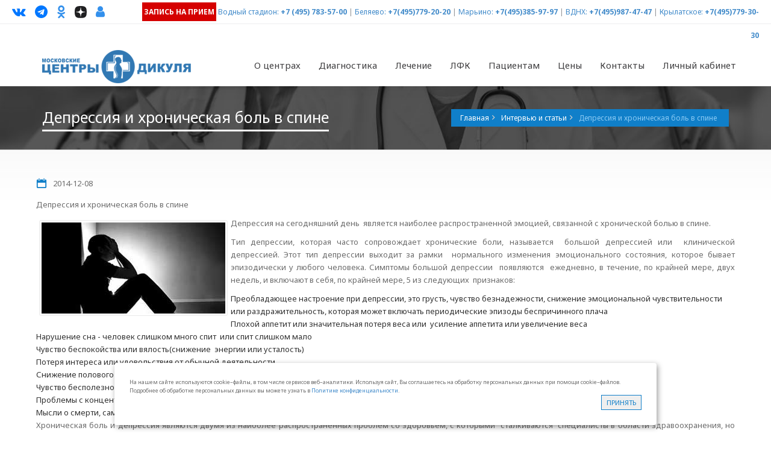

--- FILE ---
content_type: text/html; charset=utf-8
request_url: https://www.dikul.net/interest/3/55.html
body_size: 14287
content:
<!DOCTYPE HTML>
<!--[if gt IE 8]> <html class="ie9" lang="ru"> <![endif]-->
<html xmlns="http://www.w3.org/1999/xhtml" lang="ru" class="ihome" style="overflow-y: scroll;">
<head>
<meta http-equiv="Content-Type" content="text/html; charset=utf-8" />
<meta name="viewport" content="width=device-width, initial-scale=1, maximum-scale=1" />
<title>Депрессия и хроническая боль в спине | Центр Дикуля</title>
<meta name="keywords" content="" />
<meta name="description" content="Депрессия на сегодняшний день  является наиболее распространенной эмоцией, связанной с хронической болью в спине." />
<meta property="og:image" content="/style5/images/logo_circle.png">
<link rel="icon" href="/style5/images/logo_ico.png" type="image/png" />
<link rel="icon" href="/style5/images/favicon.svg" type="image/svg+xml">

<link href='https://fonts.googleapis.com/css?family=Open+Sans:400,700,300' rel='stylesheet' type='text/css'>
<link href='https://fonts.googleapis.com/css?family=Noto+Sans:400,700,400italic' rel='stylesheet' type='text/css'>
<link href="/style5/css/jquery-ui-1.10.3.custom.css" rel="stylesheet" />
<link href="/style5/css/animate.css" rel="stylesheet" />
<link href="/style5/font-awesome-4.7.0/css/font-awesome.min.css?v=4.7" rel="stylesheet" />
<link rel="stylesheet" type="text/css" href="/style5/css/blue.min.css?v=8" id="style-switch" />
<!-- REVOLUTION BANNER CSS SETTINGS -->
<link rel="stylesheet" type="text/css" href="/style5/rs-plugin/css/settings.min.css" media="screen" />
<!--[if IE 9]>
<link rel="stylesheet" type="text/css" href="/style5/css/ie9.css" />
<![endif]-->
<link rel="icon" type="image/png" href="/style5/images/fevicon.png">
<link rel="stylesheet" type="text/css" href="/style5/css/slides.css" />
<link rel="stylesheet" type="text/css" href="/style5/css/inline.min.css" />
<link rel="stylesheet" type="text/css" href="/style/css/tipTip.css" />
<link rel="stylesheet" type="text/css" media="all" href="/style5/css/colorbox.css" />
<link rel="stylesheet" type="text/css" media="all" href="/style5/css/responsive-tables.css" />
<link rel="stylesheet" type="text/css" href="/style5/css/fix.css?v=7" />
<script src="/style5/js/jquery.min.js"></script>
<script src="https://www.google.com/recaptcha/api.js"></script>

<style>
#cookie_notification{
display: none;
justify-content: space-between;
align-items: flex-end;
position: fixed;
bottom: 15px;
left: 50%;
width: 900px;
max-width: 90%;
transform: translateX(-50%);
padding: 25px;
background-color: white;
border-radius: 4px;
box-shadow: 2px 3px 10px rgba(0, 0, 0, 0.4);
z-index: 99999999;
}

#cookie_notification p{
margin: 0;
font-size: 0.9rem;
text-align: left;
color: $color_text;
}


@media (min-width: 576px){
#cookie_notification.show{
display: flex;
}
.cookie_accept{
margin: 0 0 0 25px;
}
}

@media (max-width: 575px){
#cookie_notification.show{
display: block;
text-align: left;
}
.cookie_accept{
margin: 10px 0 0 0;
}
}
</style>



<!-- Yandex.Metrika counter --> <script type="text/javascript" > (function(m,e,t,r,i,k,a){m[i]=m[i]||function(){(m[i].a=m[i].a||[]).push(arguments)}; m[i].l=1*new Date(); for (var j = 0; j < document.scripts.length; j++) {if (document.scripts[j].src === r) { return; }} k=e.createElement(t),a=e.getElementsByTagName(t)[0],k.async=1,k.src=r,a.parentNode.insertBefore(k,a)}) (window, document, "script", "https://mc.yandex.ru/metrika/tag.js", "ym"); ym(296599, "init", { clickmap:true, trackLinks:true, accurateTrackBounce:true, webvisor:true }); </script> <noscript><div><img src="https://mc.yandex.ru/watch/296599" style="position:absolute; left:-9999px;" alt="" /></div></noscript> <!-- /Yandex.Metrika counter -->
<!-- calltouch -->
<script>
(function(w,d,n,c){w.CalltouchDataObject=n;w[n]=function(){w[n]["callbacks"].push(arguments)};if(!w[n]["callbacks"]){w[n]["callbacks"]=[]}w[n]["loaded"]=false;if(typeof c!=="object"){c=[c]}w[n]["counters"]=c;for(var i=0;i<c.length;i+=1){p(c[i])}function p(cId){var a=d.getElementsByTagName("script")[0],s=d.createElement("script"),i=function(){a.parentNode.insertBefore(s,a)},m=typeof Array.prototype.find === 'function',n=m?"init-min.js":"init.js";s.async=true;s.src="https://mod.calltouch.ru/"+n+"?id="+cId;if(w.opera=="[object Opera]"){d.addEventListener("DOMContentLoaded",i,false)}else{i()}}})(window,document,"ct","a5b7b3bb");
</script>
<!-- calltouch -->



<div id="cookie_notification">
<p>На нашем сайте используются cookie–файлы, в том числе сервисов веб–аналитики. Используя сайт, Вы соглашаетесь на обработку персональных данных при помощи cookie–файлов. Подробнее об обработке персональных данных вы можете узнать в <a href="https://www.dikul.net/politika-konfidencialnosti/">Политике конфиденциальности</a>.</p>
<div class="fright">
<button class="button cookie_accept dept-details-butt small-but">Принять</button>
</div>
</div>

<!-- checkCookies notification -->
<script>
function checkCookies(){
let cookieDate = localStorage.getItem('cookieDate');
let cookieNotification = document.getElementById('cookie_notification');
let cookieBtn = cookieNotification.querySelector('.cookie_accept');

// Если записи про кукисы нет или она просрочена на 1 год, то показываем информацию про кукисы
if( !cookieDate || (+cookieDate + 31536000000) < Date.now() ){
cookieNotification.classList.add('show');
}

// При клике на кнопку, в локальное хранилище записывается текущая дата в системе UNIX
cookieBtn.addEventListener('click', function(){
localStorage.setItem( 'cookieDate', Date.now() );
cookieNotification.classList.remove('show');
})
}
checkCookies();
</script>
<!-- /checkCookies notification -->
</head>
<body>
<header>
<div class="header-bg">
<div class="topbar-info no-pad">
<div class="container full-width-container">
<div class="social-wrap-head col-md-2" style="padding:0 10px 0 20px">
<ul>
<!--li><a target="_blank" href="https://wa.me/message/K643Z3WCMCQOB1" rel="nofollow"><i style="color: #4ada80" class="fa fa-whatsapp head-social-icon" id="face-head" data-original-title="What's app" title=""></i></a></li-->
<li><a target="_blank" href="https://www.vk.com/dikul_ru" rel="nofollow"><i style="color: #0077FF" class="fa fa-vk head-social-icon" id="tweet-head" data-original-title="ВКонтакте" title=""></i></a></li>
<li><a target="_blank" href="https://t.me/vidikul" rel="nofollow"><!--i class="fa fa--telegram head-social-icon" id="gplus-head" data-original-title="Telegram" title=""></i--><i style="color: #0077FF" class="fa fa-telegram head-social-icon" id="tweet-head" data-original-title="ВКонтакте" title=""></i></a></li>
<li><a target="_blank" href="https://ok.ru/dikul" rel="nofollow"><i style="color: #3390ec" class="fa fa-odnoklassniki head-social-icon" id="insta-head" data-original-title="OK" title="OK" style="font-size: 17px;"></i></a></li>
<li><a target="_blank" href="https://dzen.ru/dikul" rel="nofollow"><img style="width: 20px;" class="head-social-icon" src="/i/dark-icon.svg" alt="Dzen"></a></li>

<li><a target="_blank" href="https://ws.dikul.net/LK2/" rel="nofollow"><i style="color: #3390ec" class="fa fa-user head-social-icon" id="insta-head" data-original-title="LK" title="Личный кабинет" style="font-size: 17px;"></i></a></li>
<!--li class="faq"><a href="/faq/"><i class="fa fa-question-circle head-social-icon" data-original-title="Вопрос-ответ" title="Вопрос-ответ"></i><span>Вопрос-ответ</span></a></li-->
</ul>
</div>
<div class="top-info-contact pull-right col-md-10 head-link" style="padding:0 20px 0 10px">
<a href="/sendform/" class="medium-but back-red"><b style="color: white;">Запись на прием</b></a>

<a href="/centry/vodnyy_stadion/">Водный стадион:</a> <span class="call_phone_5 ya_5" style="font-weight:bold"><a href="tel:+74957835700">+7 (495) 783-57-00</a></span> | 
<a href="/centry/centr_belyaevo/">Беляево:</a> <span class="call_phone_1 ya_1" style="font-weight:bold"><a href="tel:+74957792020">+7(495)779-20-20</a></span> | 
<a href="/centry/centr_marino/">Марьино:</a> <span style="font-weight:bold"><a href="tel:+74953859797">+7(495)385-97-97</a></span> | 
<a href="/centry/centr_lo/">ВДНХ:</a> <span class="call_phone_3 ya_3" style="font-weight:bold"><a href="tel:+74959874747">+7(495)987-47-47</a></span> | 
<a href="/centry/centr_krylatskoe/">Крылатское:</a> <span class="call_phone_4 ya_3" style="font-weight:bold"><a href="tel:+74957793030">+7(495)779-30-30</a></span>
<!--a href="/centry/centr_krylatskoe/">Крылатское:</a> <span class="call_phone_4 ya_3" style="font-weight:bold"><a href="tel:+79099831018">+7(909)983-10-18</a></span-->
<!--a class="inner-page-butt-blue tiny-but" href="https://ws.dikul.net/LK2/" style="width: 40px;"><i class="fa fa-user"></i></a-->
</div>




</div>
</div>
<div id="headerstic">
<div class="top-bar container">
<div class="row">
<nav class="navbar navbar-default" role="navigation">
<div class="container-fluid">
<div class="navbar-header">
<button type="button" class="navbar-toggle icon-list-ul" data-toggle="collapse" data-target="#bs-example-navbar-collapse-1"><span class="sr-only">Навигация</span></button>
<button type="button" class="navbar-toggle icon-phone2" data-toggle="collapse" data-target="#bs-example-navbar-collapse-2"><span class="sr-only">Навигация</span></button>
<button type="button" style="float: right;font-size: 25px;color: #2ad300;" class="hidden-lg hidden-md navbar-toggle fa fa-whatsapp" data-toggle="collapse" data-target="#bs-example-navbar-collapse-3"><span class="sr-only">Навигация</span></button>
<a href="/"><div class="logo" style="margin-top: 5px;"></div></a>
</div>
<div class="collapse navbar-collapse" id="bs-example-navbar-collapse-1">
<ul class="nav navbar-nav navbar-right" style="margin-right: -27px;">
<li class="dropdown"><a href="#" class="dropdown-toggle" data-toggle="dropdown">О центрах<b class="icon-angle-down"></b></a>
<ul class="dropdown-menu dropdown-menu-left">
<li><a href="/centry/centr_marino/">ЛДЦ Марьино</a></li>
<li><a href="/centry/centr_belyaevo/">МРЦ Беляево</a></li>
<li><a href="/centry/centr_lo/">МРЦ Лосиный остров</a></li>
<li><a href="/centry/centr_krylatskoe/">ЛДЦ Крылатское <!--sup><span style="color: #ffffff; background-color: #ff0000;">НОВЫЙ</span></sup--></a></li>
<li><a href="/centry/vodnyy_stadion/">ЛДЦ Водный стадион <sup><span style="color: #ffffff; background-color: #ff0000;">НОВЫЙ </span></sup></a></li>
<li><a href="/centry/job/">Вакансии</a></li>
<li><a href="/franchise/">Франшиза</a></li>
</ul>
</li>

<li class="dropdown"><a href="#" class="dropdown-toggle" data-toggle="dropdown">Диагностика<b class="icon-angle-down"></b></a>
<ul class="dropdown-menu dropdown-menu-left" style="width: 400px;">
<li class="dropdown"><a href="/units/diagnostic/mrt/">Магнитно-резонансная томография (МРТ)</a></li>
<li><a href="/units/diagnostic/mskt/">Мультиспиральная компьютерная томография (МСКТ)</a></li>
<li><a href="/units/diagnostic/kt/">Компьютерная томография (КТ)</a></li>
<li><a href="/units/diagnostic/rg/">Цифровая рентгенография</a></li>
<li><a href="/units/diagnostic/kod/">Компьютерно-оптическая диагностика (КОД)</a></li>
<li><a href="/units/diagnostic/bioempidans/">Биометрический анализ состава тела</a></li>
<li><a href="/units/diagnostic/densitometria/">Денситометрия</a></li>
<li class="dropdown"><a href="/units/diagnostic/uzi/">УЗИ</a>
<ul class="dropdown-menu" style="width: 300px;"><li><a href="/units/diagnostic/uzi/expert/">Ультразвуковой сканер экспертного класса</a></li></ul>
</li>
<li><a href="/units/diagnostic/ekg/">ЭКГ</a></li>
<li><a href="/units/diagnostic/holterovskoe-monitorirovanie/">Холтеровское мониторирование ЭКГ</a></li>
</ul>
</li>

<li class="dropdown"><a href="#" class="dropdown-toggle" data-toggle="dropdown">Лечение<b class="icon-angle-down"></b></a>
<ul class="dropdown-menu dropdown-menu-left" style="width: 400px;">
<li class="dropdown left-dropdown"><a href="/units/health/neurology/">Неврология</a>
<ul class="dropdown-menu" ><li><a href="/spina/">Лечение спины</a></li>
<li><a href="/units/health/neurology/cognitive_screening/">Когнитив скрининг</a></li>
<li><a href="/units/health/neurology/vnutrikostnyye_blokady/">Внутрикостные блокады</a></li></ul></li>


<li class="dropdown left-dropdown"><a href="/units/health/travmatology/">Травматология и ортопедия</a>
<ul class="dropdown-menu" >
	<li><a href="/units/health/neurology/vnutrikostnyye_blokady/">Внутрикостные блокады</a></li>
</ul></li>
<li><a href="/units/kinezi/lechenie_pozvonochnika/">ЛФК и реабилитация</a></li>
<li class="dropdown left-dropdown"><a href="#">Реабилитация</a><ul class="dropdown-menu">
<li><a href="/units/kinezi/sustav_rehab/">Реабилитация после оперативного лечения</a></li>
<li><a href="/units/health/reab_udalenie_mpd/">Реабилитации после удаления межпозвонковых грыж</a></li>
</ul></li>
<li><a href="/units/health/artrologiya/">Артрология</a></li>
<li><a href="/units/health/rheumatology/">Ревматология</a></li>
<!--li><a href="/units/health/dietolog/">Диетология</a></li-->
<!--li><a href="/units/health/podiatriya/">Подиатрия</a></li-->
<li><a href="/units/health/podiatriya/insole/">Изготовление индивидуальных стелек</a></li>
<li><a href="/units/health/fizio/">Физиотерапия</a></li>
<li><a href="/units/health/rehab-therapy/">Аппаратная терапия</a></li>
<li><a href="/units/health/refleksoterapy/">Рефлексотерапия</a></li>
<!--li><a href="/units/health/carboxy/">Карбокситерапия</a></li-->
<li><a href="/units/health/manual/">Мануальная терапия</a></li>
<li><a href="/units/health/osteopatiya/">Остеопатия</a></li>
<li><a href="/units/health/massag/">Медицинский массаж</a></li>
<li><a href="/units/health/ozonoteraphy/"> Озонотерапия</a></li>
<li><a href="/units/health/urologiya/"> Урология</a></li>
<li><a href="/units/health/gynecology/"> Гинекология </a></li>
<li><a href="/units/health/otolaringologiya/"> ЛОР (отоларингология)</a></li>
<li><a href="/units/health/pediatriya/"> Педиатрия </a></li>
<li><a href="/units/health/intravenous_therapy/"> Инфузионная терапия <sup><span style="color: #ffffff; background-color: #ff0000;">НОВОЕ </span></sup></a></li>

</ul>
</li>

<li class="dropdown"><a href="#" class="dropdown-toggle" data-toggle="dropdown">ЛФК<b class="icon-angle-down"></b></a>
<ul class="dropdown-menu dropdown-menu-left" style="width: 450px;">
<li><a href="/units/kinezi/lechenie_pozvonochnika/">Программы лечения заболеваний позвоночника</a></li>
<li><a href="/units/kinezi/lechenie_sustavov/">Программы лечения заболеваний суставов</a></li>
<li><a href="/units/kinezi/trauma_rehab/">Программы восстановительного лечения после травм</a></li>
<li><a href="/units/kinezi/covid19_rehab/">Программа реабилитация после перенесенного COVID-19</a></li>
<!--li><a href="/units/kinezi/nmes/">Нейромышечная электростимуляция (NMES-Therapy)</a></li-->
<li><a href="/korrekciya_osanki/">Программа коррекции осанки у детей и подростков</a></li>
<li><a href="/units/kinezi/vosst_posle_rodov/">Программа восстановления после родов</a></li>
<li><a href="/units/kinezi/kineziotaip/">Кинезиотейпинг</a></li>
<li><a href="/units/kinezi/reabilitacija_posle_endoprotezirovanija_tazobedren/">Программа реабилитации после эндопротезирования
</a></li>





</ul>
</li>
<li class="dropdown"><a href="#" class="dropdown-toggle" data-toggle="dropdown">Пациентам<b class="icon-angle-down"></b></a>
<ul class="dropdown-menu" style="width: 400px;">
<li class="dropdown left-dropdown"><a href="/price/">Цены</a>
<ul class="dropdown-menu" >
                                            <li><a href="/price/price-bl/">Центр "Беляево"</a></li>
                                            <li><a href="/price/price-lo/">Центр "Лосиный остров"</a></li>
                            <li><a href="/price/price-ma/">Центр "Марьино"</a></li>
                            <li><a href="/price/price-kr/">Центр "Крылатское"</a></li>
 <li><a href="/price/price-vs/">Центр "Водный стадион"</a></li>
                                        </ul>

</li>
<li><a href="/centry/sotrudniki/">Врачи и специалисты</a></li>
<li><a href="/sendform/" style="color:red; font-weight:bold;">Запись на прием</a></li>
<li><a href="/units/diagnostic/mrt/">Запись на МРТ</a></li>
<li><a href="/lfk-record/">Запись на ЛФК</a></li>
<li><a href="/discount/" style="color:red; font-weight:bold;">Акции и скидки</a></li>


<li class="dropdown left-dropdown"><a href="/korrekciya_osanki/">Детям</a>
    <ul class="dropdown-menu" style="width: auto;" >
            <li><a href="/zdorovie_spinki/">Программа групповых занятий "Здоровые спинки"  <sup><span style="color: #ffffff; background-color: #ff0000;">НОВАЯ</span></sup></a></li>
            <li><a href="/korrekciya_osanki/">Индивидуальная программа "Коррекция сколиотической осанки"</a></li>
            <li><a href="/units/health/podiatriya/insole/">Изготовление индивидуальных ортопедических стелек</a></li>
            <li><a href="/units/health/manual/dentist_help_child/">Программа для коррекции задержки речевого развития</a></li>
            <li><a href="/units/health/otolaringologiya/"> ЛОР (отоларингология)</a></li>
            <li><a href="/units/health/pediatriya/"> Педиатрия </a></li>
    </ul>

</li>



<li><a href="/faq/">Вопрос-ответ</a></li>
<li><a href="https://ws.dikul.net/LK2/">Личный кабинет</a></li>
<li><a href="/dikulincenter/">График приема В.И.Дикуля</a></li>
<li><a href="/grafik/">График работы врачей и специалистов</a></li>
<li><a href="/raspisanie/">Расписание гимнастики</a></li>
<li><a href="/otziv/">Прочитать/написать отзыв</a></li>
<li><a href="/dikul/">Биография В.И.Дикуля</a></li>
<li><a href="/wiki/">Энциклопедия заболеваний</a></li>
<!--li><noindex><a target="_blank" href="http://www.alpha-doctor.com/" rel="nofollow">Лечение в Германии <img src="/files/images/dikul/ger.png" alt="" /></a></noindex></li-->
</ul>
</li>

<!--li class="dropdown"><a href="#" class="dropdown-toggle" data-toggle="dropdown">Детям<b class="icon-angle-down"></b></a>

<ul class="dropdown-menu dropdown-menu-right" style="width: 450px;">
<li><a href="/zdorovie_spinki/">Программа групповых занятий "Здоровые спинки"  <sup><span style="color: #ffffff; background-color: #ff0000;">НОВАЯ</span></sup></a></li>
<li><a href="/korrekciya_osanki/">Индивидуальная программа "Коррекция сколиотической осанки"</a></li>
<li><a href="/units/health/podiatriya/insole/">Изготовление индивидуальных ортопедических стелек</a></li>
<li><a href="/units/health/manual/dentist_help_child/">Программа для коррекции задержки речевого развития</a></li>
<li><a href="/units/health/otolaringologiya/"> ЛОР (отоларингология)</a></li>
<li><a href="/units/health/pediatriya/"> Педиатрия </a></li>
</ul>

</li-->

<li class="dropdown"><a href="/price/" class="dropdown-toggle" data-toggle="dropdown">Цены<b class="icon-angle-down"></b></a>
<ul class="dropdown-menu dropdown-menu-right" style="width: 220px;">
   <li><a href="/price/price-bl/">Центр "Беляево"</a></li>
   <li><a href="/price/price-lo/">Центр "Лосиный остров"</a></li>
   <li><a href="/price/price-ma/">Центр "Марьино"</a></li>
   <li><a href="/price/price-kr/">Центр "Крылатское"<!--sup><span style="color: #ffffff; background-color: #ff0000;">НОВЫЙ</span></sup--></a></li>
   <li><a href="/price/price-vs/">Центр "Водный стадион"<sup><span style="color: #ffffff; background-color: #ff0000;">НОВЫЙ</span></sup></a></li>
   <li><a href="/discount/" style="color:red; font-weight:bold;">Акции и скидки</a></li>
</ul>
</li>
<li class="dropdown"><a href="/contact/" class="dropdown-toggle" data-toggle="dropdown" onclick="$(location).attr('href',$(this).attr('href'));">Контакты<b class="icon-angle-down"></b></a>
<ul class="dropdown-menu">
<li><a href="/contact/belyaevo/">Центр "Беляево"</a></li>
<li><a href="/contact/lo/">Центр "Лосиный остров"</a></li>
<li><a href="/contact/marino/">Центр "Марьино"</a></li>
<li><a href="/contact/krylatskoe/">Центр "Крылатское"<!--sup><span style="color: #ffffff; background-color: #ff0000;">НОВЫЙ</span></sup--></a></li>
<li><a href="/contact/vodnyy_stadion/">Центр "Водный стадион"<sup><span style="color: #ffffff; background-color: #ff0000;">НОВЫЙ</span></sup></a></li>
</ul>
</li>
<li><a href="https://ws.dikul.net/LK2/">Личный кабинет</a></li>
</ul>
</div>
                                    <div class="hide-mid collapse navbar-collapse option-drop" id="bs-example-navbar-collapse-2">
                                        <ul class="nav navbar-nav navbar-right other-op head-link">
                                            <li class="call_phone_m_1 ya_m_1"><a href="tel:+74957792020"><i class="menu-icon fa fa-phone" aria-hidden="true"></i>+7(495)779-20-20 - Беляево</a><a href="https://t.me/+79031202099" style="float: right;"><i class="menu-icon fa fa--telegram" aria-hidden="true"></i></a></li>
                                            <li class="call_phone_m_3 ya_m_3"><a href="tel:+74959874747"><i class="menu-icon fa fa-phone" aria-hidden="true"></i>+7(495)987-47-47 - Лосиный остров</a><a href="https://t.me/dikullo" style="float: right;"><i class="menu-icon fa fa--telegram" aria-hidden="true"></i></a></li>
                                            <li><a href="tel:+74953859797"><i class="menu-icon fa fa-phone" aria-hidden="true"></i>+7(495)385-97-97 - Марьино</a><a href="https://t.me/+79296476927" style="float: right;"><i class="menu-icon fa fa--telegram" aria-hidden="true"></i></a></li>
                                            <li class="call_phone_m_4 ya_m_4"><a href="tel:+74957793030"><i class="menu-icon fa fa-phone" aria-hidden="true"></i>+7(495)779-30-30 - Крылатское</a><a href="https://t.me/+79099831018" style="float: right;"><i  class="menu-icon fa fa--telegram" aria-hidden="true"></i></a></li>
                                             <li class="call_phone_m_5 ya_m_5"><a href="tel:+74957835700"><i class="menu-icon fa fa-phone" aria-hidden="true"></i>+7(495)783-57-00 - Водный стадион</a><a href="https://t.me/dikulvs" style="float: right;"><i class="menu-icon fa fa--telegram" aria-hidden="true"></i></a></li>
                                            <li><a href="/sendform/" class="red"><i class="menu-icon fa fa-user-plus" aria-hidden="true"></i>Запись на прием OnLine</a></li>
                                            <li><a href="/faq/"><i class="menu-icon fa fa-question-circle" aria-hidden="true"></i>Вопрос-ответ</a></li>
                                            <li><a href="https://ws.dikul.net/LK2/" class="red"><i class="menu-icon fa fa-user-plus" aria-hidden="true"></i>Личный кабинет</a></li>
                                            <li><a target="_blank" href="https://www.vk.com/dikul_ru" rel="nofollow"><i  style="color: #0077FF; background: #fff; border-radius: 10%;" class="menu-icon fa fa-vk" aria-hidden="true"></i>/dikul_ru</a></li>
                                            <li><a target="_blank" href="https://ok.ru/dikul" rel="nofollow"><i style="background: #3390ec;" class="menu-icon fa fa-odnoklassniki" aria-hidden="true"></i>/dikul</a></li>
                                            <li><a target="_blank" href="https://t.me/vidikul" rel="nofollow"><i class="menu-icon fa fa--telegram" aria-hidden="true"></i>/vidikul</a></li>
                                        </ul>
                                    </div>



                                    <div class="hide-mid collapse navbar-collapse option-drop" id="bs-example-navbar-collapse-3">
                                        <ul class="nav navbar-nav navbar-right other-op head-link">
<li><a href="/sendform/" class="red"><i class="menu-icon fa fa-user-plus" aria-hidden="true"></i>Запись на прием OnLine</a></li>
                                            <li class="call_phone_m_1 ya_m_1"><a href="https://t.me/+79031202099" style="float: left;"><i class="menu-icon fa fa--telegram" aria-hidden="true"></i>Telegram Беляево</a></li>
                                            <li class="call_phone_m_3 ya_m_3"><a href="https://t.me/dikullo" style="float: left;"><i class="menu-icon fa fa--telegram" aria-hidden="true"></i>Telegram Лосиный остров</a></li>
                                            <li class="call_phone_m_2 ya_m_2"><a href="https://t.me/+79296476927" style="float: left;"><i class="menu-icon fa fa--telegram" aria-hidden="true"></i>Telegram Марьино</a></li>
<li class="call_phone_m_4 ya_m_4"><a href="https://t.me/+79099831018" style="float: left;"><i class="menu-icon fa fa--telegram" aria-hidden="true"></i>Telegram Крылатское</a></li>
<li class="call_phone_m_5 ya_m_5"><a href="https://t.me/dikulvs" style="float: left;"><i class="menu-icon fa fa--telegram" aria-hidden="true"></i>Telegram Водный стадион</a></li>
                                        </ul>
                                    </div>

<style>
.fa--telegram {
  display: inline-block;
background: white;
  background-repeat: no-repeat;
  background-size: 100% 100%;
  background-image: url("data:image/svg+xml,%3Csvg xmlns='http://www.w3.org/2000/svg' viewBox='0 0 1792 1792'%3E%3Cpath fill='%231f8aff' d='m1189 1307l147-693q9-44-10.5-63t-51.5-7L410 877q-29 11-39.5 25t-2.5 26.5t32 19.5l221 69l513-323q21-14 32-6q7 5-4 15l-415 375l-16 228q23 0 45-22l108-104l224 165q64 36 81-38m603-411q0 182-71 348t-191 286t-286 191t-348 71t-348-71t-286-191t-191-286T0 896t71-348t191-286T548 71T896 0t348 71t286 191t191 286t71 348'/%3E%3C/svg%3E");
}
</style>




</div>
</nav>
</div>
</div>
</div>
</div>
</header>
<section class="complete-content">
<div class="about-intro-wrap pull-left">
<div class="bread-crumb-wrap ibc-wrap-5">
<div class="container">
<div class="inner-page-title-wrap col-xs-12 col-md-12 col-sm-12">
<div class="bread-heading"><h1>Депрессия и хроническая боль в спине</h1></div>
<div class="bread-crumb pull-right">
<ul itemscope itemtype="http://schema.org/BreadcrumbList">
<li itemprop="itemListElement" itemscope itemtype=http://schema.org/ListItem><a itemscope id="1" itemtype=http://schema.org/Thing itemprop="item" href="/" class="special"><span itemprop="name">Главная</span></a><meta itemprop="position" content="1" /></li><li itemprop="itemListElement" itemscope itemtype=http://schema.org/ListItem><a itemscope itemtype=http://schema.org/Thing itemprop="item" id="293" href="/interest/" class="special"><span itemprop="name">Интервью и статьи</span></a><meta itemprop="position" content="2" /></li><li itemprop="itemListElement" itemscope itemtype=http://schema.org/ListItem><span itemscope itemtype=http://schema.org/Thing itemprop="item" id="293"><span itemprop="name">Депрессия и хроническая боль в спине</span></span><meta itemprop="position" content="2" /></li>
</ul>
</div>

</div>
</div>
</div>







<div class="container">
<div class="row">
<div class="col-xs-12 col-sm-12 col-md-12 col-lg-12">
<div itemscope itemtype="http://schema.org/Article">
<p itemprop="datePublished" style="line-height: 30px;"><i class="icon-calendar"></i>2014-12-08</p>
<p itemprop="headline">Депрессия и хроническая боль в спине</p>
<img itemtype=https://schema.org/ImageObject — itemprop="image" alt="" class="bord fleft img-responsive" src="/files/news/dik_rus/news53.jpg" />

<div itemprop="description">

</div>
<div itemprop="articleBody">
<p>Депрессия на сегодняшний день &nbsp;является наиболее распространенной эмоцией, связанной с хронической болью в спине.</p>
<p>Тип депрессии, которая часто сопровождает хронические боли, называется&nbsp; большой депрессией или &nbsp;клинической депрессией. Этот тип депрессии выходит за рамки&nbsp; нормального изменения эмоционального состояния, которое бывает эпизодически у любого человека. Симптомы большой депрессии &nbsp;появляются &nbsp;ежедневно, в течение, по крайней мере, двух недель, и включают в себя, по крайней мере, 5 из следующих&nbsp; признаков:</p>
<ul style="list-style-type: square;">
<li>Преобладающее настроение при депрессии, это грусть, чувство безнадежности, снижение эмоциональной чувствительности или раздражительность, которая может включать периодические эпизоды беспричинного плача</li>
<li>Плохой аппетит или значительная потеря веса или &nbsp;усиление аппетита или увеличение веса</li>
<li>Нарушение сна - человек слишком много спит &nbsp;или спит слишком мало</li>
<li>Чувство беспокойства или вялость(снижение &nbsp;энергии или усталость)</li>
<li>Потеря интереса или удовольствия от обычной деятельности</li>
<li>Снижение полового влечения</li>
<li>Чувство бесполезности и / или вины</li>
<li>Проблемы с концентрацией или памятью</li>
<li>Мысли о смерти, самоубийстве &nbsp;или желание умереть&nbsp;</li>
</ul>
<p>Хроническая боль и депрессия являются двумя из наиболее распространенных проблем со здоровьем, с которыми&nbsp; сталкиваются &nbsp;специалисты в области здравоохранения, но только несколько исследований изучали связь между этими состояниями в общей популяции (Карри и Ван, 2004).</p>
<p>Депрессия, как полагают, в четыре раза чаще встречается&nbsp; &nbsp;у людей с хроническими болями в спине, чем в общей популяции (Sullivan, Reesor, Michael &amp; Fisher, 1992). В исследованиях &nbsp;депрессии &nbsp;у пациентов с хроническими болями в пояснице, нуждающихся в стационарном лечении, показатели распространенности &nbsp;депрессии еще выше. От &nbsp;32 до 82 процентов пациентов &nbsp;имеют некоторый тип депрессии и депрессивные&nbsp; проблемы, в среднем &nbsp;это 62 процента. В недавнем исследовании было установлено, что уровень большой депрессии увеличивается в линейной форме&nbsp; в зависимости от интенсивности боли &nbsp;(Карри и Ван, 2004). Было также обнаружено, что сочетание хронической боли в спине и депрессии было связано с большей инвалидностью, чем любая&nbsp; из депрессий или только хронических&nbsp; болей в спине по отдельности.</p>
<h2>Депрессия является частым явлением &nbsp;у&nbsp; &nbsp;людей с хроническими болями в спине</h2>
<p>Депрессия чаще наблюдается у больных с хроническими проблемами боли в спине, чем у пациентов с острой&nbsp; болью краткосрочного характера. Развитие депрессии при хронических болях имеет определенный алгоритм:</p>
<ul style="list-style-type: square;">
<li>Боль часто затрудняет сон, что приводит к усталости и раздражительности в течение дня.</li>
<li>Затем, в течение дня, &nbsp;пациенты с болями в спине испытывают трудности с &nbsp;большим объемом&nbsp; движений, они часто двигаются &nbsp;медленно и осторожно, проводя большую часть своего времени дома. Это приводит к социальной изоляции и отсутствию приятных мероприятий.</li>
<li>В связи с невозможностью работать, могут &nbsp;возникать &nbsp;также финансовые трудности, которые начинают влиять на всю семью.</li>
<li>Помимо самой боли в спине, могут &nbsp;быть желудочно-кишечные расстройства, вызванные &nbsp;приемом противовоспалительных препаратов и общее ощущение психического отупения от обезболивающих.</li>
<li>Боль отвлекает, что приводит к &nbsp;нарушениям памяти и концентрации внимания.</li>
<li>Сексуальная активность, зачастую при болях, занимает последнее место в уме &nbsp;человека, и это вызывает большую &nbsp;стрессовую нагрузку в отношениях пациента в семье.</li>
</ul>
<p>Понятно, что эти симптомы, сопровождающие хронические боли в спине или шее&nbsp; могут привести к возникновению чувства отчаяния, безнадежности и других симптомов глубокой депрессии.</p>
<p>&nbsp;Недавнее исследование, проведенное Strunin и Boden &nbsp;&nbsp;(2004) изучало &nbsp;семейные последствия хронической боли в спине. Пациенты сообщили &nbsp;о широком &nbsp;спектре ограничений&nbsp; в&nbsp; семье и социальной роли, включая: физическое ограничение, которое препятствует способности больных заниматься домашними делами, заботиться о детях и участвовать в досуге с &nbsp;супругами. Супруги и дети часто &nbsp;брали&nbsp; на себя семейные&nbsp; обязанности,&nbsp; которые до этого лежали на пациенте с хроническими болями в спине. Эти изменения в семье часто приводят к депрессии &nbsp;среди пациентов боли в спине и стрессу и напряжению в семейных отношениях.</p>
<h2>Психологические теории депрессии</h2>
<p>Несколько психологических теорий о развитии депрессии у &nbsp;больных &nbsp;с хроническими болями в спине сфокусированы&nbsp; &nbsp;на проблеме контроля. Как уже говорилось ранее, хроническая боль может привести к снижению &nbsp;способности участвовать в различных мероприятиях, таких как работа, рекреационные занятия, а также взаимодействие с членами семьи и друзьями. Такая ситуация приводит к нисходящей физической и эмоциональной спирали, получившей название "физическое и психическое ухудшение физического состояния". По мере продолжения спирали , человек с хронической болью в спине чувствует, что&nbsp; все больше и больше&nbsp; теряет контроль&nbsp;&nbsp; над жизнью .И индивидуум , в конечном счете чувствует себя полностью под контролем боли&nbsp; , что приводит к глубокой депрессии. После того, как человек попадает&nbsp; в это депрессивное состояние, он, как правило, не в состоянии изменить ситуацию, даже если существует возможные решения проблемы.</p>
<h2>Депрессия может привести к хронической боли в спине</h2>
<p>В течение достаточно долгого времени, клинические исследователи пришли к мнению, что хроническая боль может привести к глубокой депрессии. Новейшие исследования в настоящее время &nbsp;изучают , как психологические состояния , такие как депрессия и тревога, могут быть связаны с возникновением проблемы болей в спине. Например:</p>
<ul style="list-style-type: square;">
<li>Аткинсон, Слейтер, Паттерсон, Грант и Гарфин (1991), &nbsp;провели системное исследование&nbsp;&nbsp; мужчин ветеранов войны с&nbsp; депрессией и&nbsp;&nbsp; хронической болью, которое показало, что &nbsp;у 42% пациентов возникновение депрессии было &nbsp;до начала болей, в то время как &nbsp;у 58% пациентов &nbsp;депрессия развилась после появления болей в спине .</li>
<li>Polatin и др. (1993) сообщили, что у &nbsp;39% хронических больных с болью &nbsp;в пояснице, &nbsp;ранее уже была депрессия.</li>
<li>И совсем недавно, в обзоре исследований в этой области, Линтон (2000) обнаружил, что в 14 из 16 рассмотренных исследований, депрессия, как выяснилось, увеличивает&nbsp; риск развития&nbsp; болей в спине.</li>
</ul>
<h2>Депрессия &nbsp;и исход хирургии позвоночника</h2>
<p>Исследования ясно показали, что нефизические воздействия, такие как депрессия, тревожность, образ мышления и&nbsp; характер&nbsp; личности могут &nbsp;повлиять на &nbsp;результат операции на позвоночнике. К сожалению, похоже, что во многих случаях, &nbsp;наличие &nbsp;депрессии не может сулить ничего хорошего для исхода операции на позвоночнике.</p>
<p>Например, как описано в одном исследовании&nbsp; (2003), &nbsp;пациенты которым проводилось оперативное лечение позвоночника&nbsp; и имевшие депрессию до операции, как правило,&nbsp; имели признаки клинической депрессии и после операции. Кроме того, наличие депрессии снижало результативность операции&nbsp; &nbsp;и оказывала негативное влияние на выздоровление . Конкретные симптомы, которые могут препятствовать &nbsp;хорошей послеоперационной реабилитации включают в себя такие вещи, как низкий уровень мотивации, нарушение сна, медленнее время заживления, трудности с физической реабилитацией&nbsp; и неспособность &nbsp;воспринимать улучшения.</p>
<p>Поэтому, если у&nbsp; пациента, которому требуется хирургия позвоночника,&nbsp; есть признаки глубокой депрессии, то необходимо в дооперационном периоде провести курс лечения депрессии, что позволит значительно улучшить исход операции.</p>
<h2>Диагностика депрессии и хронической боли в спине</h2>
<p>Одна из самых больших проблем в лечении большой депрессии&nbsp; у&nbsp; пациентов с хронической болью в спине &nbsp;является отсутствие диагноза депрессии. Это происходит по двум причинам: &nbsp;пациенты с хронической болью в спине&nbsp; пациенты &nbsp;часто не понимают, что они также страдают от глубокой депрессии, и врач не ищет депрессию.</p>
<p>Пациенты с хронической&nbsp; болью в спине часто определяют свою проблему, как строго медицинскую и связанную &nbsp;с болью. Это подтверждается результатами недавнего исследования, которое показало, что пациенты &nbsp;с хронической болью и депрессией &nbsp;обращались к&nbsp; &nbsp;врачам на 20% чаще, чем группы без депрессии. Кроме того, &nbsp;пациенты с депрессией и хронической болью&nbsp; гораздо меньше обращались&nbsp; к специалисту &nbsp;в области психического здоровья, чем пациенты&nbsp; без&nbsp; хронического болевого синдрома. Депрессивные симптомы могут быть &nbsp;&nbsp;замаскированы хронической болью&nbsp; и пациент считает , что "просто надо избавиться от этой боли и я не буду чувствовать себя подавленным" или, что признание депрессии является признаком слабости в борьбе с болью. Когда диагноз &nbsp;депрессии &nbsp;у пациентов с хронической болью&nbsp; не ставится или игнорируется, лечение строго направленное&nbsp; на болевой синдром нередко оказывается не эффективным.</p>
<h2>Одновременное лечение депрессии и хронической боли в спине</h2>
<p>Лечение депрессии, связанной с хронической болью в спине требует специализированного подхода. Лечение депрессии, чаще всего, включает в себя психологические вмешательства (например, консультирование, тренинг релаксации и т.д.) и антидепрессанты.</p>
<p>В недавнем обзоре исследований с 1980, хотя 2000, было обнаружено, что комбинированное лечение с использованием &nbsp;лекарств и психотерапии дало&nbsp; лучшие результаты, чем монотерапия. Одновременное лечение, направленное на хроническую&nbsp; боль &nbsp;в спине имеет решающее значение.</p>
<p>Лечение хронической боли может&nbsp; включать в себя такие мероприятия, как физическая реабилитация (ЛФК, массаж, физиотерапия). Комплексное лечение хронической боли в спине и тяжелой депрессии, в конечном счете, дают пациенту возможность&nbsp; иметь больший контроль над &nbsp;болью&nbsp; и начать "положительную спираль&raquo; к физическому и психическому улучшению.&nbsp;</p>
</div>
<p itemprop="author" ><i class="fa fa-user"></i> Автор: <a href="/dikul/">В.И. Дикуль</a></p>
<div itemprop="publisher" itemscope itemtype="https://schema.org/Organization">
<div itemprop="logo" itemscope itemtype="https://schema.org/ImageObject">
<img itemprop="url image" src="https://www.dikul.net/style5/images/logo.png" style="display:none;" />
<meta itemprop="width" content="268">
<meta itemprop="height" content="60">
</div>
<meta itemprop="name" content="Центры Дикуля. Лечение позвоночника: cколиоз, остеохондроз, радикулит.">
</div>
<meta itemprop="dateModified" content="2014-12-08" />
<meta itemscope itemprop="mainEntityOfPage" itemType="https://schema.org/WebPage" itemid="/interest/?action=show&id=55"/>

</div>










</div>
</div>
</div>
</div>




<div class="services-content-wrap">
<div class="container">
<div class="no-pad icon-boxes-1"> 
                    <div class="col-sm-4 col-xs-12 col-md-4 col-lg-4">
                     <div class="icon-box-3 wow fadeInUp" data-wow-delay="0.2s" data-wow-offset="150">
                                  	<div class="icon-boxwrap2"><i class="fa fa-user icon-box-back2"></i></div>
                        <div class="icon-box2-title">Запись на прием</div>
                        <p>Записаться на прием в режиме реального времени</p>
                        <div class="iconbox-readmore"><a href="/sendform/">Записаться</a></div>
                     </div>   
                    </div>
                    <div class="col-sm-4 col-xs-12 col-md-4 col-lg-4">
                     <div class="icon-box-3 wow fadeInUp" data-wow-delay="0.2s" data-wow-offset="150">
                                  	<div class="icon-boxwrap2"><i class="fa fa-question icon-box-back2"></i></div>
                        <div class="icon-box2-title">Вопрос-ответ</div>
                        <p>На вопросы отвечают наши ведущие специалисты</p>
                        <div class="iconbox-readmore"><a  href="/faq/#q">Задать вопрос</a></div>
                     </div>   
                    </div>
                    <div class="col-sm-4 col-xs-12 col-md-4 col-lg-4">
                     <div class="icon-box-3 wow fadeInUp" data-wow-delay="0.2s" data-wow-offset="150">
                                  	<div class="icon-boxwrap2"><i class="fa fa-book icon-box-back2"></i></div>
                        <div class="icon-box2-title">Энциклопедия</div>
                        <p>Вся информация о заболеваниях позвоночника</p>
                        <div class="iconbox-readmore"><a href="/wiki/">Перейти</a></div>
                     </div>   
                    </div>            
</div>




</div>
</div>
</section>
<div class="complete-footer">
<footer id="footer">
<div class="container">
<div class="row">
<a href="#"><div class="foot-logo col-xs-12 no-pad"></div></a>
<div class="col-xs-12 col-sm-6 col-lg-20 recent-post-foot foot-widget">
<div class="foot-widget-title">ЛДЦ &laquo;Водный стадион&raquo;</div>
<address class="foot-address">
<div class="col-xs-12 no-pad"><i class="icon-globe address-icons"></i>м. Водный стадион, <br /> Ленинградское шоссе, 58с53</div>
<div class="col-xs-12 no-pad"><i class="icon-phone2 address-icons"></i><span class="call_phone_5 ya_5">+7 (495) 783-57-00</span></div>
<div class="col-xs-12 no-pad"><i class="icon-mail address-icons"></i>vs@dikul.ru</div>
</address>
</div>
<div class="col-xs-12 col-sm-6 col-lg-20 recent-post-foot foot-widget">
<div class="foot-widget-title">ЛДЦ &laquo;Крылатское&raquo;</div>
<address class="foot-address">
<div class="col-xs-12 no-pad"><i class="icon-globe address-icons"></i>м. Крылатское, <br /> ул. Осенний б-р 4</div>
<div class="col-xs-12 no-pad"><i class="icon-phone2 address-icons"></i><span class="call_phone_4 ya_4">+7 495 779-30-30</span><!--+7 909 983-10-18--></div>
<div class="col-xs-12 no-pad"><i class="icon-mail address-icons"></i>krylatskoe@dikul.ru</div>
</address>
</div>
<div class="col-xs-12 col-sm-6 col-lg-20 recent-post-foot foot-widget">
<div class="foot-widget-title">МРЦ &laquo;Беляево&raquo;</div>
<address class="foot-address">
<div class="col-xs-12 no-pad"><i class="icon-globe address-icons"></i>м. Беляево, <br /> ул. Миклухо-Маклая 44</div>
<div class="col-xs-12 no-pad"><i class="icon-phone2 address-icons"></i><span class="call_phone_1 ya_1">+7 495 779-20-20</span></div>
<div class="col-xs-12 no-pad"><i class="icon-mail address-icons"></i>belyaevo@dikul.ru</div>
</address>
</div>
<div class="col-xs-12 col-sm-6 col-lg-20 recent-tweet-foot foot-widget">
<div class="foot-widget-title">МРЦ &laquo;Лосиный остров&raquo;</div>
<address class="foot-address">
<div class="col-xs-12 no-pad"><i class="icon-globe address-icons"></i>м. ВДНХ, <br /> Ярославское ш. 116 к.1</div>
<div class="col-xs-12 no-pad"><i class="icon-phone2 address-icons"></i><span class="call_phone_3 ya_3">+7 495 987-47-47</span></div>
<div class="col-xs-12 no-pad"><i class="icon-mail address-icons"></i>lo@dikul.ru</div>
</address>
</div>
<div class="col-xs-12 col-sm-6 col-lg-20 foot-widget">
<div class="foot-widget-title">ЛДЦ &laquo;Марьино&raquo;</div>
<address class="foot-address">
<div class="col-xs-12 no-pad"><i class="icon-globe address-icons"></i>м. Марьино, <br /> Новочеркасский б-р 55 к.2</div>
<div class="col-xs-12 no-pad"><i class="icon-phone2 address-icons"></i><span class="call_phone_2 ya_2">+7 495 385-97-97</span></div>
<div class="col-xs-12 no-pad"><i class="icon-mail address-icons"></i>maryno@dikul.ru</div>
</address>
</div>
</div>
</div>
</footer>
<div class="bottom-footer">
<div class="container">
<div class="row">
<div class="col-xs-12 col-sm-12 col-md-12 foot-widget-bottom">
                    <p class="col-xs-12 col-md-5 no-pad">Copyright 2026 Московские центры В.И.Дикуля®</p>
                    <ul class="foot-menu col-xs-12 col-md-7 no-pad">
						<li><a href="/centry/licenses/">Лицензии</a></li>
						<li><a class="ibox cboxElement" href="/files/images/licenses/t_2_b.jpg">Свидетельство на товарный знак</a>
						<a class="ibox cboxElement" href="/files/images/licenses/t_2_b_p.jpg" ></a><a class="ibox cboxElement" href="/files/images/licenses/svid.jpg" ></a></li>
						<li><a href="/sitemap/">Карта сайта</a></li>
<li><a href="/politika-konfidencialnosti/">Политика конфиденциальности</a></li>
                    </ul>
                </div>




</div>
</div>
</div>
</div>
<script src="/style5/js/jquery-ui-1.10.3.custom.min.js"></script>
<script src="/style5/bootstrap-new/js/bootstrap.min.js"></script>
<script src="/style5/rs-plugin/js/jquery.themepunch.tools.min.js"></script>
<script src="/style5/rs-plugin/js/jquery.themepunch.revolution.min.js"></script>
<script src="/style5/js/jquery.scrollUp.min.js"></script>
<script src="/style5/js/jquery.sticky.min.js"></script>
<script src="/style5/js/jquery.flexisel.min.js"></script>
<script src="/style5/js/jquery.imedica.min.js"></script>
<script src="/style5/js/custom-imedicajs.js"></script>
<script src="/style5/js/custom.js"></script>
<script src="/style5/js/jquery.mixitup.min.js"></script>
<script src="/js/jquery.tipTip.minified.js"></script>
<script src="/js/jquery.colorbox.js"></script>
<script src="/style5/js/scripts.js"></script>
</body>
</html>
